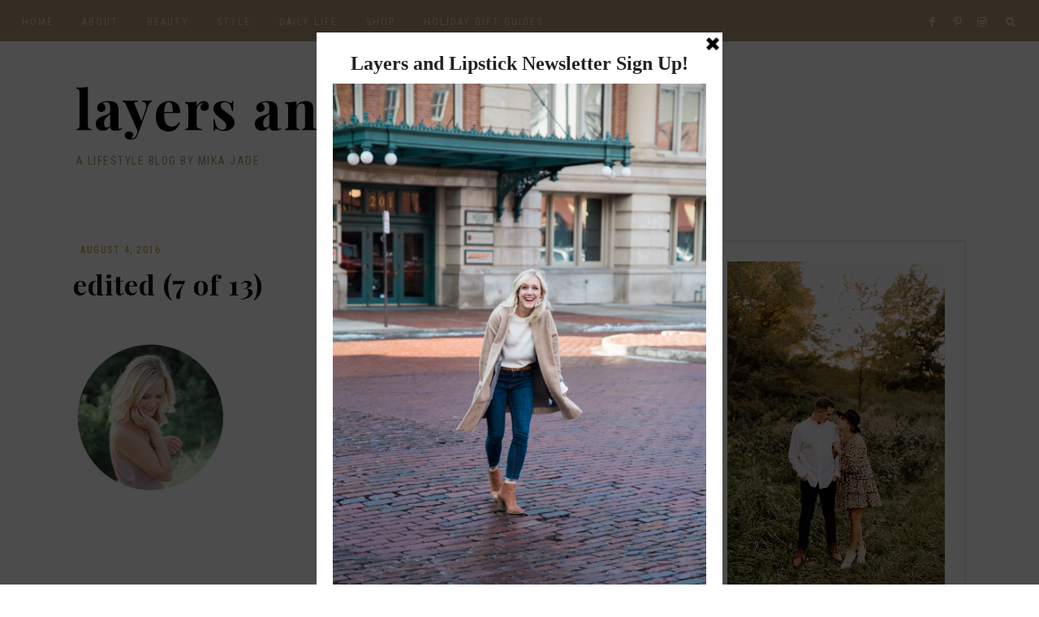

--- FILE ---
content_type: text/html; charset=UTF-8
request_url: http://www.layersandlipstick.com/edited-7-of-13-3/
body_size: 13507
content:
<!DOCTYPE html>
<html lang="en">
<head >
<meta charset="UTF-8" />
<meta name="viewport" content="width=device-width, initial-scale=1" />
<meta name='robots' content='index, follow, max-image-preview:large, max-snippet:-1, max-video-preview:-1' />

	<!-- This site is optimized with the Yoast SEO plugin v19.13 - https://yoast.com/wordpress/plugins/seo/ -->
	<title>edited (7 of 13) - layers and lipstick</title>
	<link rel="canonical" href="http://www.layersandlipstick.com/edited-7-of-13-3/" />
	<meta property="og:locale" content="en_US" />
	<meta property="og:type" content="article" />
	<meta property="og:title" content="edited (7 of 13) - layers and lipstick" />
	<meta property="og:url" content="http://www.layersandlipstick.com/edited-7-of-13-3/" />
	<meta property="og:site_name" content="layers and lipstick" />
	<meta property="article:publisher" content="https://www.facebook.com/Layers-and-Lipstick-248050698881571/" />
	<meta property="og:image" content="http://www.layersandlipstick.com/edited-7-of-13-3" />
	<meta property="og:image:width" content="3648" />
	<meta property="og:image:height" content="5472" />
	<meta property="og:image:type" content="image/jpeg" />
	<meta name="twitter:card" content="summary_large_image" />
	<meta name="twitter:site" content="@LayersNLipstick" />
	<script type="application/ld+json" class="yoast-schema-graph">{"@context":"https://schema.org","@graph":[{"@type":"WebPage","@id":"http://www.layersandlipstick.com/edited-7-of-13-3/","url":"http://www.layersandlipstick.com/edited-7-of-13-3/","name":"edited (7 of 13) - layers and lipstick","isPartOf":{"@id":"https://www.layersandlipstick.com/#website"},"primaryImageOfPage":{"@id":"http://www.layersandlipstick.com/edited-7-of-13-3/#primaryimage"},"image":{"@id":"http://www.layersandlipstick.com/edited-7-of-13-3/#primaryimage"},"thumbnailUrl":"http://www.layersandlipstick.com/wp-content/uploads/2016/08/edited-7-of-13-2.jpg","datePublished":"2016-08-04T15:15:18+00:00","dateModified":"2016-08-04T15:15:18+00:00","breadcrumb":{"@id":"http://www.layersandlipstick.com/edited-7-of-13-3/#breadcrumb"},"inLanguage":"en","potentialAction":[{"@type":"ReadAction","target":["http://www.layersandlipstick.com/edited-7-of-13-3/"]}]},{"@type":"ImageObject","inLanguage":"en","@id":"http://www.layersandlipstick.com/edited-7-of-13-3/#primaryimage","url":"http://www.layersandlipstick.com/wp-content/uploads/2016/08/edited-7-of-13-2.jpg","contentUrl":"http://www.layersandlipstick.com/wp-content/uploads/2016/08/edited-7-of-13-2.jpg","width":3648,"height":5472},{"@type":"BreadcrumbList","@id":"http://www.layersandlipstick.com/edited-7-of-13-3/#breadcrumb","itemListElement":[{"@type":"ListItem","position":1,"name":"Home","item":"https://www.layersandlipstick.com/"},{"@type":"ListItem","position":2,"name":"edited (7 of 13)"}]},{"@type":"WebSite","@id":"https://www.layersandlipstick.com/#website","url":"https://www.layersandlipstick.com/","name":"layers and lipstick","description":"a lifestyle blog by mika jade","potentialAction":[{"@type":"SearchAction","target":{"@type":"EntryPoint","urlTemplate":"https://www.layersandlipstick.com/?s={search_term_string}"},"query-input":"required name=search_term_string"}],"inLanguage":"en"}]}</script>
	<!-- / Yoast SEO plugin. -->


<link rel='dns-prefetch' href='//secure.gravatar.com' />
<link rel='dns-prefetch' href='//unpkg.com' />
<link rel='dns-prefetch' href='//fonts.googleapis.com' />
<link rel='dns-prefetch' href='//v0.wordpress.com' />
<link rel="alternate" type="application/rss+xml" title="layers and lipstick &raquo; Feed" href="http://www.layersandlipstick.com/feed/" />
<link rel="alternate" type="application/rss+xml" title="layers and lipstick &raquo; Comments Feed" href="http://www.layersandlipstick.com/comments/feed/" />
<link rel="alternate" type="application/rss+xml" title="layers and lipstick &raquo; edited (7 of 13) Comments Feed" href="http://www.layersandlipstick.com/feed/?attachment_id=596" />
<script type="text/javascript">
window._wpemojiSettings = {"baseUrl":"https:\/\/s.w.org\/images\/core\/emoji\/14.0.0\/72x72\/","ext":".png","svgUrl":"https:\/\/s.w.org\/images\/core\/emoji\/14.0.0\/svg\/","svgExt":".svg","source":{"concatemoji":"http:\/\/www.layersandlipstick.com\/wp-includes\/js\/wp-emoji-release.min.js?ver=6.1.1"}};
/*! This file is auto-generated */
!function(e,a,t){var n,r,o,i=a.createElement("canvas"),p=i.getContext&&i.getContext("2d");function s(e,t){var a=String.fromCharCode,e=(p.clearRect(0,0,i.width,i.height),p.fillText(a.apply(this,e),0,0),i.toDataURL());return p.clearRect(0,0,i.width,i.height),p.fillText(a.apply(this,t),0,0),e===i.toDataURL()}function c(e){var t=a.createElement("script");t.src=e,t.defer=t.type="text/javascript",a.getElementsByTagName("head")[0].appendChild(t)}for(o=Array("flag","emoji"),t.supports={everything:!0,everythingExceptFlag:!0},r=0;r<o.length;r++)t.supports[o[r]]=function(e){if(p&&p.fillText)switch(p.textBaseline="top",p.font="600 32px Arial",e){case"flag":return s([127987,65039,8205,9895,65039],[127987,65039,8203,9895,65039])?!1:!s([55356,56826,55356,56819],[55356,56826,8203,55356,56819])&&!s([55356,57332,56128,56423,56128,56418,56128,56421,56128,56430,56128,56423,56128,56447],[55356,57332,8203,56128,56423,8203,56128,56418,8203,56128,56421,8203,56128,56430,8203,56128,56423,8203,56128,56447]);case"emoji":return!s([129777,127995,8205,129778,127999],[129777,127995,8203,129778,127999])}return!1}(o[r]),t.supports.everything=t.supports.everything&&t.supports[o[r]],"flag"!==o[r]&&(t.supports.everythingExceptFlag=t.supports.everythingExceptFlag&&t.supports[o[r]]);t.supports.everythingExceptFlag=t.supports.everythingExceptFlag&&!t.supports.flag,t.DOMReady=!1,t.readyCallback=function(){t.DOMReady=!0},t.supports.everything||(n=function(){t.readyCallback()},a.addEventListener?(a.addEventListener("DOMContentLoaded",n,!1),e.addEventListener("load",n,!1)):(e.attachEvent("onload",n),a.attachEvent("onreadystatechange",function(){"complete"===a.readyState&&t.readyCallback()})),(e=t.source||{}).concatemoji?c(e.concatemoji):e.wpemoji&&e.twemoji&&(c(e.twemoji),c(e.wpemoji)))}(window,document,window._wpemojiSettings);
</script>
<style type="text/css">
img.wp-smiley,
img.emoji {
	display: inline !important;
	border: none !important;
	box-shadow: none !important;
	height: 1em !important;
	width: 1em !important;
	margin: 0 0.07em !important;
	vertical-align: -0.1em !important;
	background: none !important;
	padding: 0 !important;
}
</style>
	<link rel='stylesheet' id='genesis-simple-share-plugin-css-css' href='http://www.layersandlipstick.com/wp-content/plugins/genesis-simple-share/assets/css/share.min.css?ver=0.1.0' type='text/css' media='all' />
<link rel='stylesheet' id='genesis-simple-share-genericons-css-css' href='http://www.layersandlipstick.com/wp-content/plugins/genesis-simple-share/assets/css/genericons.min.css?ver=0.1.0' type='text/css' media='all' />
<link rel='stylesheet' id='harper-css' href='http://www.layersandlipstick.com/wp-content/themes/harper-theme/style.css?ver=1.0.0' type='text/css' media='all' />
<style id='harper-inline-css' type='text/css'>


        .site-title a,
        .site-title a:hover,
        .site-title a:focus {
            color: #000000 !important;
        }

        

        .site-description {
            color: #af9876;
        }

        

        .site-header {
            background-color: #ffffff;
        }

        

        body,
        body.harper-home,
        input,
        select,
        textarea,
		ol,
        ul,
        blockquote,
        .footer-widgets .widget_nav_menu a {
            color: #494949;
        }

        

        .entry-content a:not(.button):not(.wp-block-button__link):not(.more-link),
        .related-post a.related-post-title:hover,
		.gs-faq button:hover,
		.entry-meta a,
		.harper-instagram .textwidget a {
            color: #4f6778;
        }
		
        .woocommerce ul.products li.product a,
        .harper-category-archive .cat-item a {
            color: #4f6778 !important;
        }

        

        .entry-content a:not(.button):not(.wp-block-button__link):not(.more-link):hover,
        .social i:hover,
        .creds a:hover,
        .footer-widgets a:hover,
        .footer-widgets .widget_nav_menu a:hover,
        .entry-header .entry-meta a:hover,
        .entry-footer .entry-meta a:hover,
        .harper-instagram a:hover,
		.harper-category-archive .cat-item a:hover,
        .footer-widgets a:hover,
        .search-form input[type="submit"]:hover,
        .post-navigation-title h3:hover,
		.entry-meta a:hover,
		.harper-instagram .textwidget a:hover {
            color: #4f6778 !important;
        }
        
		a:not(.button):not(.more-link):hover {
            color: #4f6778;
        }
        
        .footer-widgets .widget_nav_menu a:hover,
        .harper-category-archive .cat-item a:hover { color: #4f6778 !important; }

        .woocommerce ul.products li.product h3:hover,
        .woocommerce ul.products li.product a:hover,
        .woocommerce .product h2:hover {
            color: #4f6778 !important;
        }

        

        .entry-title a:hover,
        .slide-excerpt-border h2 a:hover,
        .featuredpost .entry-title a:hover,
		.related-post a.related-post-title:hover {
            color: #4f6778 !important;
        }

        

        .entry-header p.entry-meta,
        .harper-home .featuredpost .entry-meta,
        p.entry-meta {
            color: #be9a37 !important;
        }

        

        .nav-primary {
            background-color: #af9876 !important;
        }

        

        .nav-primary a,
        .nav-primary .social i,
        li a.icon-search {
            color: #e7d5c6;
        }

        @media only screen and (max-width: 1021px) {
                      .nav-primary li a, .nav-secondary li a, .site-header .genesis-nav-menu a {
                           color: #111111 !important;
                      } }

        

        .nav-primary a:hover,
        .nav-primary .social i:hover,
        li a.icon-search:hover,
        .genesis-nav-menu .sub-menu a:hover,
		.headhesive.site-header .header-widget-area .widget_nav_menu li a:hover,
		.headhesive .nav-secondary li a:hover,
		.headhesive .social i:hover {
            color: #e7d5c6 !important;
        }

        

        .site-header.headhesive--stick,
		.site-header.headhesive {
            background-color: #af9876 !important;
        }

        

        .site-header.headhesive .site-title a,
		.headhesive.site-header .header-widget-area .widget_nav_menu li a,
		.headhesive .nav-secondary li a,
		.headhesive .social i {
            color: #e7d5c6 !important;
        }

        

        .genesis-nav-menu .sub-menu,
		.site-header .header-widget-area .widget_nav_menu li .sub-menu a{
            background-color: #e7d5c6;
        }

                @media only screen and (max-width: 1021px) {
                      .nav-primary li a, .nav-secondary li a, .site-header .genesis-nav-menu a {
                           background-color: #ffffff !important;
                      } }

        

        .nav-secondary a:hover,
        .site-header .genesis-nav-menu a:hover,
        .site-header .genesis-nav-menu .sub-menu a:hover,
		.site-header .header-widget-area .widget_nav_menu li a:hover,
		.site-header .header-widget-area .widget_nav_menu .sub-menu li a:hover {
            color: #be9a37;
        }
		
		
		.site-header .header-widget-area .widget_nav_menu .sub-menu li a:hover {
			color: #be9a37 !important;
		}

        

        button.menu-toggle,
        button.menu-toggle:hover {
            color: #e7d5c6 !important;
        }

        

        button:not(.offscreen-content-toggle):not(.menu-toggle),
        input[type="button"],
        input[type="reset"],
        input[type="submit"],
        .button,
        .widget .button,
        .more-from-category a,
        .comment-reply a,
        .harper-home .enews-widget input[type="submit"],
        .harper-home .home-area .enews-widget input[type="submit"],
        .pricing-table a.button,
        .comment-respond input[type="submit"],
        .after-entry .enews-widget input[type="submit"],
        .slide-excerpt-border a.more-link, 
        a.more-link,
        .entry-content a.button,
        .wprm-recipe-link,
        .category-page .more-from-category a {
            background-color: #ffffff;
        }
            
        .footer-widgets .social:hover,
        .harper-insta .social:hover,
        .sidebar li.cat-item a:hover,
        .sidebar .widget_nav_menu a:hover {
            background-color: #ffffff;
        }
        
        .nf-form-content input[type="button"],
        .entry-content .wp-block-button .wp-block-button__link,
        #mc_embed_signup .button,
        .woocommerce #respond input#submit, 
        .woocommerce a.button, 
        .woocommerce button.button, 
        .woocommerce input.button,
        nav.woocommerce-MyAccount-navigation li a:hover {
            background-color: #ffffff !important;
        }

        

        button:not(.offscreen-content-toggle),
        input[type="button"],
        input[type="reset"],
        input[type="submit"],
        .button,
        .more-from-category a,
        .widget .button,
        .comment-reply a,
        .harper-home .enews-widget input[type="submit"],
        .harper-home .home-area .enews-widget input[type="submit"],
        .pricing-table a.button,
        .comment-respond input[type="submit"],
        .after-entry .enews-widget input[type="submit"],
        .slide-excerpt-border a.more-link, 
        a.more-link,
        .entry-content a.button,
        .wprm-recipe-link {
            color: #000000;
        }
		
		.footer-widgets .social:hover,
        .harper-insta .social:hover,
		.footer-widgets .social:hover i,
		.harper-insta .social:hover i{
            color: #000000 !important;
        }
        
        .sidebar li.cat-item a:hover,
        .sidebar .widget_nav_menu a:hover {
            color: #000000;
        }
        
        .nf-form-content input[type="button"],
        .entry-content .wp-block-button .wp-block-button__link,
        #mc_embed_signup .button,
        .category-page .more-from-category a,
        .woocommerce #respond input#submit, 
        .woocommerce a.button, 
        .woocommerce button.button, 
        .woocommerce input.button,
        nav.woocommerce-MyAccount-navigation li a:hover {
            color: #000000 !important;
        }

        

        .harper-instagram .widget-title {
            color: #af9876;
        }

        

        .footer-wrap {
            background-color: #af9876;
        }

        
</style>
<link rel='stylesheet' id='wp-block-library-css' href='http://www.layersandlipstick.com/wp-includes/css/dist/block-library/style.min.css?ver=6.1.1' type='text/css' media='all' />
<style id='wp-block-library-inline-css' type='text/css'>
.has-text-align-justify{text-align:justify;}
</style>
<link rel='stylesheet' id='mediaelement-css' href='http://www.layersandlipstick.com/wp-includes/js/mediaelement/mediaelementplayer-legacy.min.css?ver=4.2.17' type='text/css' media='all' />
<link rel='stylesheet' id='wp-mediaelement-css' href='http://www.layersandlipstick.com/wp-includes/js/mediaelement/wp-mediaelement.min.css?ver=6.1.1' type='text/css' media='all' />
<link rel='stylesheet' id='classic-theme-styles-css' href='http://www.layersandlipstick.com/wp-includes/css/classic-themes.min.css?ver=1' type='text/css' media='all' />
<style id='global-styles-inline-css' type='text/css'>
body{--wp--preset--color--black: #111111;--wp--preset--color--cyan-bluish-gray: #abb8c3;--wp--preset--color--white: #ffffff;--wp--preset--color--pale-pink: #f78da7;--wp--preset--color--vivid-red: #cf2e2e;--wp--preset--color--luminous-vivid-orange: #ff6900;--wp--preset--color--luminous-vivid-amber: #fcb900;--wp--preset--color--light-green-cyan: #7bdcb5;--wp--preset--color--vivid-green-cyan: #00d084;--wp--preset--color--pale-cyan-blue: #8ed1fc;--wp--preset--color--vivid-cyan-blue: #0693e3;--wp--preset--color--vivid-purple: #9b51e0;--wp--preset--color--cream: #f9f7f6;--wp--preset--color--gold: #b39871;--wp--preset--gradient--vivid-cyan-blue-to-vivid-purple: linear-gradient(135deg,rgba(6,147,227,1) 0%,rgb(155,81,224) 100%);--wp--preset--gradient--light-green-cyan-to-vivid-green-cyan: linear-gradient(135deg,rgb(122,220,180) 0%,rgb(0,208,130) 100%);--wp--preset--gradient--luminous-vivid-amber-to-luminous-vivid-orange: linear-gradient(135deg,rgba(252,185,0,1) 0%,rgba(255,105,0,1) 100%);--wp--preset--gradient--luminous-vivid-orange-to-vivid-red: linear-gradient(135deg,rgba(255,105,0,1) 0%,rgb(207,46,46) 100%);--wp--preset--gradient--very-light-gray-to-cyan-bluish-gray: linear-gradient(135deg,rgb(238,238,238) 0%,rgb(169,184,195) 100%);--wp--preset--gradient--cool-to-warm-spectrum: linear-gradient(135deg,rgb(74,234,220) 0%,rgb(151,120,209) 20%,rgb(207,42,186) 40%,rgb(238,44,130) 60%,rgb(251,105,98) 80%,rgb(254,248,76) 100%);--wp--preset--gradient--blush-light-purple: linear-gradient(135deg,rgb(255,206,236) 0%,rgb(152,150,240) 100%);--wp--preset--gradient--blush-bordeaux: linear-gradient(135deg,rgb(254,205,165) 0%,rgb(254,45,45) 50%,rgb(107,0,62) 100%);--wp--preset--gradient--luminous-dusk: linear-gradient(135deg,rgb(255,203,112) 0%,rgb(199,81,192) 50%,rgb(65,88,208) 100%);--wp--preset--gradient--pale-ocean: linear-gradient(135deg,rgb(255,245,203) 0%,rgb(182,227,212) 50%,rgb(51,167,181) 100%);--wp--preset--gradient--electric-grass: linear-gradient(135deg,rgb(202,248,128) 0%,rgb(113,206,126) 100%);--wp--preset--gradient--midnight: linear-gradient(135deg,rgb(2,3,129) 0%,rgb(40,116,252) 100%);--wp--preset--duotone--dark-grayscale: url('#wp-duotone-dark-grayscale');--wp--preset--duotone--grayscale: url('#wp-duotone-grayscale');--wp--preset--duotone--purple-yellow: url('#wp-duotone-purple-yellow');--wp--preset--duotone--blue-red: url('#wp-duotone-blue-red');--wp--preset--duotone--midnight: url('#wp-duotone-midnight');--wp--preset--duotone--magenta-yellow: url('#wp-duotone-magenta-yellow');--wp--preset--duotone--purple-green: url('#wp-duotone-purple-green');--wp--preset--duotone--blue-orange: url('#wp-duotone-blue-orange');--wp--preset--font-size--small: 13px;--wp--preset--font-size--medium: 20px;--wp--preset--font-size--large: 17px;--wp--preset--font-size--x-large: 42px;--wp--preset--font-size--normal: 15px;--wp--preset--font-size--larger: 20px;--wp--preset--spacing--20: 0.44rem;--wp--preset--spacing--30: 0.67rem;--wp--preset--spacing--40: 1rem;--wp--preset--spacing--50: 1.5rem;--wp--preset--spacing--60: 2.25rem;--wp--preset--spacing--70: 3.38rem;--wp--preset--spacing--80: 5.06rem;}:where(.is-layout-flex){gap: 0.5em;}body .is-layout-flow > .alignleft{float: left;margin-inline-start: 0;margin-inline-end: 2em;}body .is-layout-flow > .alignright{float: right;margin-inline-start: 2em;margin-inline-end: 0;}body .is-layout-flow > .aligncenter{margin-left: auto !important;margin-right: auto !important;}body .is-layout-constrained > .alignleft{float: left;margin-inline-start: 0;margin-inline-end: 2em;}body .is-layout-constrained > .alignright{float: right;margin-inline-start: 2em;margin-inline-end: 0;}body .is-layout-constrained > .aligncenter{margin-left: auto !important;margin-right: auto !important;}body .is-layout-constrained > :where(:not(.alignleft):not(.alignright):not(.alignfull)){max-width: var(--wp--style--global--content-size);margin-left: auto !important;margin-right: auto !important;}body .is-layout-constrained > .alignwide{max-width: var(--wp--style--global--wide-size);}body .is-layout-flex{display: flex;}body .is-layout-flex{flex-wrap: wrap;align-items: center;}body .is-layout-flex > *{margin: 0;}:where(.wp-block-columns.is-layout-flex){gap: 2em;}.has-black-color{color: var(--wp--preset--color--black) !important;}.has-cyan-bluish-gray-color{color: var(--wp--preset--color--cyan-bluish-gray) !important;}.has-white-color{color: var(--wp--preset--color--white) !important;}.has-pale-pink-color{color: var(--wp--preset--color--pale-pink) !important;}.has-vivid-red-color{color: var(--wp--preset--color--vivid-red) !important;}.has-luminous-vivid-orange-color{color: var(--wp--preset--color--luminous-vivid-orange) !important;}.has-luminous-vivid-amber-color{color: var(--wp--preset--color--luminous-vivid-amber) !important;}.has-light-green-cyan-color{color: var(--wp--preset--color--light-green-cyan) !important;}.has-vivid-green-cyan-color{color: var(--wp--preset--color--vivid-green-cyan) !important;}.has-pale-cyan-blue-color{color: var(--wp--preset--color--pale-cyan-blue) !important;}.has-vivid-cyan-blue-color{color: var(--wp--preset--color--vivid-cyan-blue) !important;}.has-vivid-purple-color{color: var(--wp--preset--color--vivid-purple) !important;}.has-black-background-color{background-color: var(--wp--preset--color--black) !important;}.has-cyan-bluish-gray-background-color{background-color: var(--wp--preset--color--cyan-bluish-gray) !important;}.has-white-background-color{background-color: var(--wp--preset--color--white) !important;}.has-pale-pink-background-color{background-color: var(--wp--preset--color--pale-pink) !important;}.has-vivid-red-background-color{background-color: var(--wp--preset--color--vivid-red) !important;}.has-luminous-vivid-orange-background-color{background-color: var(--wp--preset--color--luminous-vivid-orange) !important;}.has-luminous-vivid-amber-background-color{background-color: var(--wp--preset--color--luminous-vivid-amber) !important;}.has-light-green-cyan-background-color{background-color: var(--wp--preset--color--light-green-cyan) !important;}.has-vivid-green-cyan-background-color{background-color: var(--wp--preset--color--vivid-green-cyan) !important;}.has-pale-cyan-blue-background-color{background-color: var(--wp--preset--color--pale-cyan-blue) !important;}.has-vivid-cyan-blue-background-color{background-color: var(--wp--preset--color--vivid-cyan-blue) !important;}.has-vivid-purple-background-color{background-color: var(--wp--preset--color--vivid-purple) !important;}.has-black-border-color{border-color: var(--wp--preset--color--black) !important;}.has-cyan-bluish-gray-border-color{border-color: var(--wp--preset--color--cyan-bluish-gray) !important;}.has-white-border-color{border-color: var(--wp--preset--color--white) !important;}.has-pale-pink-border-color{border-color: var(--wp--preset--color--pale-pink) !important;}.has-vivid-red-border-color{border-color: var(--wp--preset--color--vivid-red) !important;}.has-luminous-vivid-orange-border-color{border-color: var(--wp--preset--color--luminous-vivid-orange) !important;}.has-luminous-vivid-amber-border-color{border-color: var(--wp--preset--color--luminous-vivid-amber) !important;}.has-light-green-cyan-border-color{border-color: var(--wp--preset--color--light-green-cyan) !important;}.has-vivid-green-cyan-border-color{border-color: var(--wp--preset--color--vivid-green-cyan) !important;}.has-pale-cyan-blue-border-color{border-color: var(--wp--preset--color--pale-cyan-blue) !important;}.has-vivid-cyan-blue-border-color{border-color: var(--wp--preset--color--vivid-cyan-blue) !important;}.has-vivid-purple-border-color{border-color: var(--wp--preset--color--vivid-purple) !important;}.has-vivid-cyan-blue-to-vivid-purple-gradient-background{background: var(--wp--preset--gradient--vivid-cyan-blue-to-vivid-purple) !important;}.has-light-green-cyan-to-vivid-green-cyan-gradient-background{background: var(--wp--preset--gradient--light-green-cyan-to-vivid-green-cyan) !important;}.has-luminous-vivid-amber-to-luminous-vivid-orange-gradient-background{background: var(--wp--preset--gradient--luminous-vivid-amber-to-luminous-vivid-orange) !important;}.has-luminous-vivid-orange-to-vivid-red-gradient-background{background: var(--wp--preset--gradient--luminous-vivid-orange-to-vivid-red) !important;}.has-very-light-gray-to-cyan-bluish-gray-gradient-background{background: var(--wp--preset--gradient--very-light-gray-to-cyan-bluish-gray) !important;}.has-cool-to-warm-spectrum-gradient-background{background: var(--wp--preset--gradient--cool-to-warm-spectrum) !important;}.has-blush-light-purple-gradient-background{background: var(--wp--preset--gradient--blush-light-purple) !important;}.has-blush-bordeaux-gradient-background{background: var(--wp--preset--gradient--blush-bordeaux) !important;}.has-luminous-dusk-gradient-background{background: var(--wp--preset--gradient--luminous-dusk) !important;}.has-pale-ocean-gradient-background{background: var(--wp--preset--gradient--pale-ocean) !important;}.has-electric-grass-gradient-background{background: var(--wp--preset--gradient--electric-grass) !important;}.has-midnight-gradient-background{background: var(--wp--preset--gradient--midnight) !important;}.has-small-font-size{font-size: var(--wp--preset--font-size--small) !important;}.has-medium-font-size{font-size: var(--wp--preset--font-size--medium) !important;}.has-large-font-size{font-size: var(--wp--preset--font-size--large) !important;}.has-x-large-font-size{font-size: var(--wp--preset--font-size--x-large) !important;}
.wp-block-navigation a:where(:not(.wp-element-button)){color: inherit;}
:where(.wp-block-columns.is-layout-flex){gap: 2em;}
.wp-block-pullquote{font-size: 1.5em;line-height: 1.6;}
</style>
<link rel='stylesheet' id='contact-form-7-css' href='http://www.layersandlipstick.com/wp-content/plugins/contact-form-7/includes/css/styles.css?ver=5.7.3' type='text/css' media='all' />
<link rel='stylesheet' id='jpibfi-style-css' href='http://www.layersandlipstick.com/wp-content/plugins/jquery-pin-it-button-for-images/css/client.css?ver=3.0.6' type='text/css' media='all' />
<link rel='stylesheet' id='wordpress-popular-posts-css-css' href='http://www.layersandlipstick.com/wp-content/plugins/wordpress-popular-posts/assets/css/wpp.css?ver=6.1.1' type='text/css' media='all' />
<link rel='stylesheet' id='font-awesome-css' href='http://www.layersandlipstick.com/wp-content/plugins/elementor/assets/lib/font-awesome/css/font-awesome.min.css?ver=4.7.0' type='text/css' media='all' />
<link rel='stylesheet' id='ionicons-css' href='https://unpkg.com/ionicons@4.2.4/dist/css/ionicons.min.css?ver=1.0.0' type='text/css' media='all' />
<link rel='stylesheet' id='dashicons-css' href='http://www.layersandlipstick.com/wp-includes/css/dashicons.min.css?ver=6.1.1' type='text/css' media='all' />
<link rel='stylesheet' id='harper-google-fonts-css' href='//fonts.googleapis.com/css?family=Roboto+Condensed%3A300%2C400%7CNunito+Sans%3A400%2C400i%2C700%2C700i%7CPlayfair+Display%3A400%2C700&#038;ver=1.0.0' type='text/css' media='all' />
<link rel='stylesheet' id='harper-gutenberg-css' href='http://www.layersandlipstick.com/wp-content/themes/harper-theme/lib/gutenberg/gutenberg.css?ver=1.0.0' type='text/css' media='all' />
<link rel='stylesheet' id='upw_theme_standard-css' href='http://www.layersandlipstick.com/wp-content/plugins/ultimate-posts-widget/css/upw-theme-standard.min.css?ver=6.1.1' type='text/css' media='all' />
<link rel='stylesheet' id='wp-my-instagram-css' href='http://www.layersandlipstick.com/wp-content/plugins/wp-my-instagram/css/style.css?ver=1.0' type='text/css' media='all' />
<link rel='stylesheet' id='jetpack_css-css' href='http://www.layersandlipstick.com/wp-content/plugins/jetpack/css/jetpack.css?ver=11.7.1' type='text/css' media='all' />
<script type='text/javascript' src='http://www.layersandlipstick.com/wp-includes/js/jquery/jquery.min.js?ver=3.6.1' id='jquery-core-js'></script>
<script type='text/javascript' src='http://www.layersandlipstick.com/wp-includes/js/jquery/jquery-migrate.min.js?ver=3.3.2' id='jquery-migrate-js'></script>
<script type='text/javascript' src='http://www.layersandlipstick.com/wp-content/plugins/genesis-simple-share/assets/js/sharrre/jquery.sharrre.min.js?ver=0.1.0' id='genesis-simple-share-plugin-js-js'></script>
<script type='text/javascript' src='http://www.layersandlipstick.com/wp-content/plugins/genesis-simple-share/assets/js/waypoints.min.js?ver=0.1.0' id='genesis-simple-share-waypoint-js-js'></script>
<script type='application/json' id='wpp-json'>
{"sampling_active":0,"sampling_rate":100,"ajax_url":"http:\/\/www.layersandlipstick.com\/wp-json\/wordpress-popular-posts\/v1\/popular-posts","api_url":"http:\/\/www.layersandlipstick.com\/wp-json\/wordpress-popular-posts","ID":596,"token":"a0043b7a59","lang":0,"debug":0}
</script>
<script type='text/javascript' src='http://www.layersandlipstick.com/wp-content/plugins/wordpress-popular-posts/assets/js/wpp.min.js?ver=6.1.1' id='wpp-js-js'></script>
<script type='text/javascript' src='http://www.layersandlipstick.com/wp-content/themes/harper-theme/js/global.js?ver=1.0.0' id='harper-global-js'></script>
<script type='text/javascript' src='http://www.layersandlipstick.com/wp-content/themes/harper-theme/js/sticky.js?ver=1.0.0' id='harper-sticky-js'></script>
<link rel="https://api.w.org/" href="http://www.layersandlipstick.com/wp-json/" /><link rel="alternate" type="application/json" href="http://www.layersandlipstick.com/wp-json/wp/v2/media/596" /><link rel="EditURI" type="application/rsd+xml" title="RSD" href="http://www.layersandlipstick.com/xmlrpc.php?rsd" />
<link rel="wlwmanifest" type="application/wlwmanifest+xml" href="http://www.layersandlipstick.com/wp-includes/wlwmanifest.xml" />
<meta name="generator" content="WordPress 6.1.1" />
<link rel='shortlink' href='https://wp.me/a7r8sJ-9C' />
<link rel="alternate" type="application/json+oembed" href="http://www.layersandlipstick.com/wp-json/oembed/1.0/embed?url=http%3A%2F%2Fwww.layersandlipstick.com%2Fedited-7-of-13-3%2F" />
<link rel="alternate" type="text/xml+oembed" href="http://www.layersandlipstick.com/wp-json/oembed/1.0/embed?url=http%3A%2F%2Fwww.layersandlipstick.com%2Fedited-7-of-13-3%2F&#038;format=xml" />
<style type="text/css">
	a.pinit-button.custom span {
	background-image: url("http://www.layersandlipstick.com/wp-content/uploads/2016/04/pin-it-small.png");	}

	.pinit-hover {
		opacity: 0.5 !important;
		filter: alpha(opacity=50) !important;
	}
	a.pinit-button {
	border-bottom: 0 !important;
	box-shadow: none !important;
	margin-bottom: 0 !important;
}
a.pinit-button::after {
    display: none;
}</style>
		<script type='text/javascript' data-cfasync='false'>var _mmunch = {'front': false, 'page': false, 'post': false, 'category': false, 'author': false, 'search': false, 'attachment': false, 'tag': false};_mmunch['post'] = true; _mmunch['postData'] = {"ID":596,"post_name":"edited-7-of-13-3","post_title":"edited (7 of 13)","post_type":"attachment","post_author":"1","post_status":"inherit"}; _mmunch['postCategories'] = []; _mmunch['postTags'] = false; _mmunch['postAuthor'] = {"name":"admin","ID":1};_mmunch['attachment'] = true;</script><script data-cfasync="false" src="//a.mailmunch.co/app/v1/site.js" id="mailmunch-script" data-plugin="mc_mm" data-mailmunch-site-id="206341" async></script>	<style>img#wpstats{display:none}</style>
		            <style id="wpp-loading-animation-styles">@-webkit-keyframes bgslide{from{background-position-x:0}to{background-position-x:-200%}}@keyframes bgslide{from{background-position-x:0}to{background-position-x:-200%}}.wpp-widget-placeholder,.wpp-widget-block-placeholder{margin:0 auto;width:60px;height:3px;background:#dd3737;background:linear-gradient(90deg,#dd3737 0%,#571313 10%,#dd3737 100%);background-size:200% auto;border-radius:3px;-webkit-animation:bgslide 1s infinite linear;animation:bgslide 1s infinite linear}</style>
            <link rel="pingback" href="http://www.layersandlipstick.com/xmlrpc.php" />
<link rel="icon" href="http://www.layersandlipstick.com/wp-content/uploads/2016/04/cropped-favicon-32x32.png" sizes="32x32" />
<link rel="icon" href="http://www.layersandlipstick.com/wp-content/uploads/2016/04/cropped-favicon-192x192.png" sizes="192x192" />
<link rel="apple-touch-icon" href="http://www.layersandlipstick.com/wp-content/uploads/2016/04/cropped-favicon-180x180.png" />
<meta name="msapplication-TileImage" content="http://www.layersandlipstick.com/wp-content/uploads/2016/04/cropped-favicon-270x270.png" />
<style id="sccss">/* Enter Your Custom CSS Here */


 </style>
<script data-cfasync="false" type="text/javascript"> /* generated by Ahalogy wordpress plugin [version 2.1.0] */
  (function(a,h,a_,l,o,g,y){
  window[a_]={c:o,b:g,u:l};var s=a.createElement(h);s.src=l,e=a.getElementsByTagName(h)[0];e.parentNode.insertBefore(s,e);
  })(document,"script","_ahalogy","//w.ahalogy.com/",{client:"80839467656"});
</script>
</head>
<body class="attachment attachment-template-default single single-attachment postid-596 attachmentid-596 attachment-jpeg wp-embed-responsive content-sidebar genesis-breadcrumbs-hidden genesis-footer-widgets-visible nav-social header-right-active has-no-blocks elementor-default elementor-kit-2871">
<svg xmlns="http://www.w3.org/2000/svg" viewBox="0 0 0 0" width="0" height="0" focusable="false" role="none" style="visibility: hidden; position: absolute; left: -9999px; overflow: hidden;" ><defs><filter id="wp-duotone-dark-grayscale"><feColorMatrix color-interpolation-filters="sRGB" type="matrix" values=" .299 .587 .114 0 0 .299 .587 .114 0 0 .299 .587 .114 0 0 .299 .587 .114 0 0 " /><feComponentTransfer color-interpolation-filters="sRGB" ><feFuncR type="table" tableValues="0 0.49803921568627" /><feFuncG type="table" tableValues="0 0.49803921568627" /><feFuncB type="table" tableValues="0 0.49803921568627" /><feFuncA type="table" tableValues="1 1" /></feComponentTransfer><feComposite in2="SourceGraphic" operator="in" /></filter></defs></svg><svg xmlns="http://www.w3.org/2000/svg" viewBox="0 0 0 0" width="0" height="0" focusable="false" role="none" style="visibility: hidden; position: absolute; left: -9999px; overflow: hidden;" ><defs><filter id="wp-duotone-grayscale"><feColorMatrix color-interpolation-filters="sRGB" type="matrix" values=" .299 .587 .114 0 0 .299 .587 .114 0 0 .299 .587 .114 0 0 .299 .587 .114 0 0 " /><feComponentTransfer color-interpolation-filters="sRGB" ><feFuncR type="table" tableValues="0 1" /><feFuncG type="table" tableValues="0 1" /><feFuncB type="table" tableValues="0 1" /><feFuncA type="table" tableValues="1 1" /></feComponentTransfer><feComposite in2="SourceGraphic" operator="in" /></filter></defs></svg><svg xmlns="http://www.w3.org/2000/svg" viewBox="0 0 0 0" width="0" height="0" focusable="false" role="none" style="visibility: hidden; position: absolute; left: -9999px; overflow: hidden;" ><defs><filter id="wp-duotone-purple-yellow"><feColorMatrix color-interpolation-filters="sRGB" type="matrix" values=" .299 .587 .114 0 0 .299 .587 .114 0 0 .299 .587 .114 0 0 .299 .587 .114 0 0 " /><feComponentTransfer color-interpolation-filters="sRGB" ><feFuncR type="table" tableValues="0.54901960784314 0.98823529411765" /><feFuncG type="table" tableValues="0 1" /><feFuncB type="table" tableValues="0.71764705882353 0.25490196078431" /><feFuncA type="table" tableValues="1 1" /></feComponentTransfer><feComposite in2="SourceGraphic" operator="in" /></filter></defs></svg><svg xmlns="http://www.w3.org/2000/svg" viewBox="0 0 0 0" width="0" height="0" focusable="false" role="none" style="visibility: hidden; position: absolute; left: -9999px; overflow: hidden;" ><defs><filter id="wp-duotone-blue-red"><feColorMatrix color-interpolation-filters="sRGB" type="matrix" values=" .299 .587 .114 0 0 .299 .587 .114 0 0 .299 .587 .114 0 0 .299 .587 .114 0 0 " /><feComponentTransfer color-interpolation-filters="sRGB" ><feFuncR type="table" tableValues="0 1" /><feFuncG type="table" tableValues="0 0.27843137254902" /><feFuncB type="table" tableValues="0.5921568627451 0.27843137254902" /><feFuncA type="table" tableValues="1 1" /></feComponentTransfer><feComposite in2="SourceGraphic" operator="in" /></filter></defs></svg><svg xmlns="http://www.w3.org/2000/svg" viewBox="0 0 0 0" width="0" height="0" focusable="false" role="none" style="visibility: hidden; position: absolute; left: -9999px; overflow: hidden;" ><defs><filter id="wp-duotone-midnight"><feColorMatrix color-interpolation-filters="sRGB" type="matrix" values=" .299 .587 .114 0 0 .299 .587 .114 0 0 .299 .587 .114 0 0 .299 .587 .114 0 0 " /><feComponentTransfer color-interpolation-filters="sRGB" ><feFuncR type="table" tableValues="0 0" /><feFuncG type="table" tableValues="0 0.64705882352941" /><feFuncB type="table" tableValues="0 1" /><feFuncA type="table" tableValues="1 1" /></feComponentTransfer><feComposite in2="SourceGraphic" operator="in" /></filter></defs></svg><svg xmlns="http://www.w3.org/2000/svg" viewBox="0 0 0 0" width="0" height="0" focusable="false" role="none" style="visibility: hidden; position: absolute; left: -9999px; overflow: hidden;" ><defs><filter id="wp-duotone-magenta-yellow"><feColorMatrix color-interpolation-filters="sRGB" type="matrix" values=" .299 .587 .114 0 0 .299 .587 .114 0 0 .299 .587 .114 0 0 .299 .587 .114 0 0 " /><feComponentTransfer color-interpolation-filters="sRGB" ><feFuncR type="table" tableValues="0.78039215686275 1" /><feFuncG type="table" tableValues="0 0.94901960784314" /><feFuncB type="table" tableValues="0.35294117647059 0.47058823529412" /><feFuncA type="table" tableValues="1 1" /></feComponentTransfer><feComposite in2="SourceGraphic" operator="in" /></filter></defs></svg><svg xmlns="http://www.w3.org/2000/svg" viewBox="0 0 0 0" width="0" height="0" focusable="false" role="none" style="visibility: hidden; position: absolute; left: -9999px; overflow: hidden;" ><defs><filter id="wp-duotone-purple-green"><feColorMatrix color-interpolation-filters="sRGB" type="matrix" values=" .299 .587 .114 0 0 .299 .587 .114 0 0 .299 .587 .114 0 0 .299 .587 .114 0 0 " /><feComponentTransfer color-interpolation-filters="sRGB" ><feFuncR type="table" tableValues="0.65098039215686 0.40392156862745" /><feFuncG type="table" tableValues="0 1" /><feFuncB type="table" tableValues="0.44705882352941 0.4" /><feFuncA type="table" tableValues="1 1" /></feComponentTransfer><feComposite in2="SourceGraphic" operator="in" /></filter></defs></svg><svg xmlns="http://www.w3.org/2000/svg" viewBox="0 0 0 0" width="0" height="0" focusable="false" role="none" style="visibility: hidden; position: absolute; left: -9999px; overflow: hidden;" ><defs><filter id="wp-duotone-blue-orange"><feColorMatrix color-interpolation-filters="sRGB" type="matrix" values=" .299 .587 .114 0 0 .299 .587 .114 0 0 .299 .587 .114 0 0 .299 .587 .114 0 0 " /><feComponentTransfer color-interpolation-filters="sRGB" ><feFuncR type="table" tableValues="0.098039215686275 1" /><feFuncG type="table" tableValues="0 0.66274509803922" /><feFuncB type="table" tableValues="0.84705882352941 0.41960784313725" /><feFuncA type="table" tableValues="1 1" /></feComponentTransfer><feComposite in2="SourceGraphic" operator="in" /></filter></defs></svg><div class="harper-before-nav widget-area"><div class="wrap"><section id="custom_html-10" class="widget_text widget-1 widget-first widget widget_custom_html"><div class="widget_text widget-1 widget-first widget-wrap"><div class="textwidget custom-html-widget"></div></div></section>
</div></div><nav class="nav-primary" aria-label="Main"><div class="wrap"><ul id="menu-menu-1" class="menu genesis-nav-menu menu-primary"><li id="menu-item-32" class="menu-item menu-item-type-custom menu-item-object-custom menu-item-home menu-item-32"><a href="http://www.layersandlipstick.com/"><span >Home</span></a></li>
<li id="menu-item-14" class="menu-item menu-item-type-post_type menu-item-object-page menu-item-has-children menu-item-14"><a href="http://www.layersandlipstick.com/about-me/"><span >About</span></a>
<ul class="sub-menu">
	<li id="menu-item-15" class="menu-item menu-item-type-post_type menu-item-object-page menu-item-15"><a href="http://www.layersandlipstick.com/work-with-me/"><span >Contact</span></a></li>
</ul>
</li>
<li id="menu-item-26" class="menu-item menu-item-type-taxonomy menu-item-object-category menu-item-26"><a href="http://www.layersandlipstick.com/category/beauty/"><span >Beauty</span></a></li>
<li id="menu-item-28" class="menu-item menu-item-type-taxonomy menu-item-object-category menu-item-28"><a href="http://www.layersandlipstick.com/category/fashion/"><span >STYLE</span></a></li>
<li id="menu-item-29" class="menu-item menu-item-type-taxonomy menu-item-object-category menu-item-29"><a href="http://www.layersandlipstick.com/category/lifestyle/"><span >DAILY LIFE</span></a></li>
<li id="menu-item-2458" class="menu-item menu-item-type-custom menu-item-object-custom menu-item-has-children menu-item-2458"><a href="https://www.shopltk.com/explore/layersnlipstick%20https://www.shopltk.com/explore/layersnlipstick"><span >SHOP</span></a>
<ul class="sub-menu">
	<li id="menu-item-2439" class="menu-item menu-item-type-post_type menu-item-object-page menu-item-2439"><a href="http://www.layersandlipstick.com/currently-obsessed/"><span >Currently Obsessed</span></a></li>
	<li id="menu-item-2440" class="menu-item menu-item-type-post_type menu-item-object-page menu-item-2440"><a href="http://www.layersandlipstick.com/shop-my-instagram/"><span >INSTAGRAM</span></a></li>
	<li id="menu-item-2680" class="menu-item menu-item-type-post_type menu-item-object-page menu-item-2680"><a href="http://www.layersandlipstick.com/recent-posts/"><span >SHOP RECENT</span></a></li>
	<li id="menu-item-2917" class="menu-item menu-item-type-post_type menu-item-object-page menu-item-2917"><a href="http://www.layersandlipstick.com/amazon-finds/"><span >AMAZON FINDS</span></a></li>
	<li id="menu-item-2446" class="menu-item menu-item-type-post_type menu-item-object-page menu-item-2446"><a href="http://www.layersandlipstick.com/beauty-skincare-favs/"><span >BEAUTY / SKINCARE FAVS</span></a></li>
</ul>
</li>
<li id="menu-item-3067" class="menu-item menu-item-type-post_type menu-item-object-page menu-item-has-children menu-item-3067"><a href="http://www.layersandlipstick.com/holiday-gift-guides-layers-and-lipstick/"><span >Holiday Gift Guides</span></a>
<ul class="sub-menu">
	<li id="menu-item-3086" class="menu-item menu-item-type-post_type menu-item-object-post menu-item-3086"><a href="http://www.layersandlipstick.com/gift-guide/gift-guide-for-the-homebody/"><span >2020 Gift Guide: For The Homebody</span></a></li>
	<li id="menu-item-3090" class="menu-item menu-item-type-post_type menu-item-object-post menu-item-3090"><a href="http://www.layersandlipstick.com/gift-guide/2020-gift-guide-gift-guide-for-him/"><span >2020 Gift Guide: Gift Guide For Him</span></a></li>
	<li id="menu-item-3095" class="menu-item menu-item-type-post_type menu-item-object-post menu-item-3095"><a href="http://www.layersandlipstick.com/lifestyle/2020-gift-guide-under-30/"><span >2020 Gift Guide: Under $30</span></a></li>
	<li id="menu-item-3105" class="menu-item menu-item-type-post_type menu-item-object-post menu-item-3105"><a href="http://www.layersandlipstick.com/gift-guide/2020-gift-guide-my-christmas-list/"><span >2020 Gift Guide: My Christmas List</span></a></li>
</ul>
</li>
<aside class="widget-area"><section id="custom_html-9" class="widget_text widget-1 widget-first widget widget_custom_html"><div class="widget_text widget-1 widget-first widget-wrap"><div class="textwidget custom-html-widget"><div align="center">

<a href="https://www.facebook.com/layersandlipstick/" title="Facebook" target="_blank" rel="noopener">
<span class="social"><i class="icon-facebook"></i></span></a>


<a href="https://www.pinterest.com/LayersNLipstick/" title="Pinterest" target="_blank" rel="noopener">
<span class="social"><i class="icon-pinterest"></i></span></a>

<a href="https://www.instagram.com/layersnlipstick/?hl=en" title="Instagram" target="_blank" rel="noopener">
<span class="social"><i class="icon-instagram"></i></span></a>

</div></div></div></section>
</aside><li class="search"><a id="main-nav-search-link" class="icon-search"></a><div class="search-div"><form class="search-form" method="get" action="http://www.layersandlipstick.com/" role="search"><input class="search-form-input" type="search" name="s" id="searchform-1" placeholder="Looking for something?"><input class="search-form-submit" type="submit" value="&#xf002;"><meta content="http://www.layersandlipstick.com/?s={s}"></form></div></li></ul></div></nav><div class="site-container"><header class="site-header"><div class="wrap"><div class="title-area"><p class="site-title"><a href="http://www.layersandlipstick.com/">layers and lipstick</a></p><p class="site-description">a lifestyle blog by mika jade</p></div><div class="widget-area header-widget-area"><section id="custom_html-16" class="widget_text widget-1 widget-first widget widget_custom_html"><div class="widget_text widget-1 widget-first widget-wrap"><div class="textwidget custom-html-widget">
</div></div></section>
<section id="custom_html-1" class="widget_text widget-3 widget-last widget widget_custom_html"><div class="widget_text widget-3 widget-last widget-wrap"><div class="textwidget custom-html-widget"><div align="center">

<a href="YOUR FACEBOOK LINK" title="Facebook" target="_blank" rel="noopener">
<span class="social"><i class="icon-facebook"></i></span></a>

<a href="YOUR TWITTER LINK" title="Twitter" target="_blank" rel="noopener">
<span class="social"><i class="icon-twitter"></i></span></a>

<a href="YOUR PINTEREST LINK" title="Pinterest" target="_blank" rel="noopener">
<span class="social"><i class="icon-pinterest"></i></span></a>

<a href="YOUR INSTAGRAM LINK" title="Instagram" target="_blank" rel="noopener">
<span class="social"><i class="icon-instagram"></i></span></a>

</div></div></div></section>
</div></div></header><div class="sticky-start"></div><div class="site-inner"><div class="content-sidebar-wrap"><main class="content"><article class="post-596 attachment type-attachment status-inherit entry" aria-label="edited (7 of 13)"><header class="entry-header"><p class="entry-meta"> &middot; <time class="entry-time">August 4, 2016</time></p><h1 class="entry-title">edited (7 of 13)</h1>
</header><div class="entry-content"><div class='mailmunch-forms-before-post' style='display: none !important;'></div><input class="jpibfi" type="hidden"><p class="attachment"><a href='http://www.layersandlipstick.com/wp-content/uploads/2016/08/edited-7-of-13-2.jpg'><img width="200" height="300" src="http://www.layersandlipstick.com/wp-content/uploads/2016/08/edited-7-of-13-2-200x300.jpg" class="attachment-medium size-medium" alt="" decoding="async" loading="lazy" srcset="http://www.layersandlipstick.com/wp-content/uploads/2016/08/edited-7-of-13-2-200x300.jpg 200w, http://www.layersandlipstick.com/wp-content/uploads/2016/08/edited-7-of-13-2-768x1152.jpg 768w, http://www.layersandlipstick.com/wp-content/uploads/2016/08/edited-7-of-13-2-683x1024.jpg 683w" sizes="(max-width: 200px) 100vw, 200px" data-jpibfi-post-excerpt="" data-jpibfi-post-url="http://www.layersandlipstick.com/edited-7-of-13-3/" data-jpibfi-post-title="edited (7 of 13)" data-jpibfi-src="http://www.layersandlipstick.com/wp-content/uploads/2016/08/edited-7-of-13-2-200x300.jpg" ></a></p><div class='mailmunch-forms-in-post-middle' style='display: none !important;'></div>
<div class='mailmunch-forms-after-post' style='display: none !important;'></div></div><footer class="entry-footer"></footer></article>	<div id="respond" class="comment-respond">
		<h3 id="reply-title" class="comment-reply-title">Leave a Reply <small><a rel="nofollow" id="cancel-comment-reply-link" href="/edited-7-of-13-3/#respond" style="display:none;">Cancel reply</a></small></h3><form action="http://www.layersandlipstick.com/wp-comments-post.php" method="post" id="commentform" class="comment-form" novalidate><p class="comment-notes"><span id="email-notes">Your email address will not be published.</span> <span class="required-field-message">Required fields are marked <span class="required">*</span></span></p><p class="comment-form-comment"><label for="comment">Comment</label> <textarea id="comment" name="comment" cols="45" rows="8" aria-required="true"></textarea></p><p class="comment-form-author"><label for="author">Name <span class="required">*</span></label> <input id="author" name="author" type="text" value="" size="30" maxlength="245" autocomplete="name" required /></p>
<p class="comment-form-email"><label for="email">Email <span class="required">*</span></label> <input id="email" name="email" type="email" value="" size="30" maxlength="100" aria-describedby="email-notes" autocomplete="email" required /></p>
<p class="comment-form-url"><label for="url">Website</label> <input id="url" name="url" type="url" value="" size="30" maxlength="200" autocomplete="url" /></p>
<p class="comment-form-cookies-consent"><input id="wp-comment-cookies-consent" name="wp-comment-cookies-consent" type="checkbox" value="yes" /> <label for="wp-comment-cookies-consent">Save my name, email, and website in this browser for the next time I comment.</label></p>
<p class="comment-subscription-form"><input type="checkbox" name="subscribe_blog" id="subscribe_blog" value="subscribe" style="width: auto; -moz-appearance: checkbox; -webkit-appearance: checkbox;" /> <label class="subscribe-label" id="subscribe-blog-label" for="subscribe_blog">Notify me of new posts by email.</label></p><p class="form-submit"><input name="submit" type="submit" id="submit" class="submit" value="Post Comment" /> <input type='hidden' name='comment_post_ID' value='596' id='comment_post_ID' />
<input type='hidden' name='comment_parent' id='comment_parent' value='0' />
</p><p style="display: none;"><input type="hidden" id="akismet_comment_nonce" name="akismet_comment_nonce" value="26b1fd49e2" /></p><p style="display: none !important;"><label>&#916;<textarea name="ak_hp_textarea" cols="45" rows="8" maxlength="100"></textarea></label><input type="hidden" id="ak_js_1" name="ak_js" value="91"/><script>document.getElementById( "ak_js_1" ).setAttribute( "value", ( new Date() ).getTime() );</script></p></form>	</div><!-- #respond -->
	</main><aside class="sidebar sidebar-primary widget-area" role="complementary" aria-label="Primary Sidebar"><section id="simpleimage-2" class="widget-1 widget-first widget widget_simpleimage"><div class="widget-1 widget-first widget-wrap">

	<p class="simple-image">
		<img width="1067" height="1600" src="http://www.layersandlipstick.com/wp-content/uploads/2020/10/0Z9A5696.jpg" class="attachment-full size-full" alt="" decoding="async" loading="lazy" srcset="http://www.layersandlipstick.com/wp-content/uploads/2020/10/0Z9A5696.jpg 1067w, http://www.layersandlipstick.com/wp-content/uploads/2020/10/0Z9A5696-200x300.jpg 200w, http://www.layersandlipstick.com/wp-content/uploads/2020/10/0Z9A5696-768x1152.jpg 768w, http://www.layersandlipstick.com/wp-content/uploads/2020/10/0Z9A5696-683x1024.jpg 683w, http://www.layersandlipstick.com/wp-content/uploads/2020/10/0Z9A5696-800x1200.jpg 800w" sizes="(max-width: 1067px) 100vw, 1067px" />	</p>

<p>Twenty something gal, that loves to share my easy and fun style + beauty/hair tips + travel + daily life &amp; anything in between! </p>

</div></section>

		<section id="recent-posts-2" class="widget-2 widget widget_recent_entries"><div class="widget-2 widget-wrap">
		<h4 class="widget-title widgettitle">Recent Posts</h4>

		<ul>
											<li>
					<a href="http://www.layersandlipstick.com/lifestyle/were-pregnant/">We&#8217;re Pregnant!</a>
									</li>
											<li>
					<a href="http://www.layersandlipstick.com/lifestyle/our-wedding/">Our wedding</a>
									</li>
											<li>
					<a href="http://www.layersandlipstick.com/beauty/blonde-hair-care-products/">Blonde Hair Care Products</a>
									</li>
											<li>
					<a href="http://www.layersandlipstick.com/lifestyle/the-perfect-wedding-perfume/">The Perfect Wedding Perfume</a>
									</li>
											<li>
					<a href="http://www.layersandlipstick.com/gift-guide/2020-gift-guide-my-christmas-list/">2020 Gift Guide: My Christmas List</a>
									</li>
											<li>
					<a href="http://www.layersandlipstick.com/lifestyle/2020-gift-guide-mother-mother-in-law-gift-guide/">2020 Gift Guide: Mother/ Mother-in-law Gift Guide</a>
									</li>
											<li>
					<a href="http://www.layersandlipstick.com/lifestyle/2020-gift-guide-under-30/">2020 Gift Guide: Under $30</a>
									</li>
											<li>
					<a href="http://www.layersandlipstick.com/gift-guide/2020-gift-guide-gift-guide-for-him/">2020 Gift Guide: Gift Guide For Him</a>
									</li>
					</ul>

		</div></section>
<section id="search-2" class="widget-3 widget widget_search"><div class="widget-3 widget-wrap"><form class="search-form" method="get" action="http://www.layersandlipstick.com/" role="search"><input class="search-form-input" type="search" name="s" id="searchform-2" placeholder="Looking for something?"><input class="search-form-submit" type="submit" value="&#xf002;"><meta content="http://www.layersandlipstick.com/?s={s}"></form></div></section>
<section id="categories-2" class="widget-4 widget widget_categories"><div class="widget-4 widget-wrap"><h4 class="widget-title widgettitle">Categories</h4>

			<ul>
					<li class="cat-item cat-item-7"><a href="http://www.layersandlipstick.com/category/beauty/">Beauty</a>
</li>
	<li class="cat-item cat-item-4"><a href="http://www.layersandlipstick.com/category/fashion/">Fashion</a>
</li>
	<li class="cat-item cat-item-398"><a href="http://www.layersandlipstick.com/category/gift-guide/">Gift Guide</a>
</li>
	<li class="cat-item cat-item-6"><a href="http://www.layersandlipstick.com/category/lifestyle/">Lifestyle</a>
<ul class='children'>
	<li class="cat-item cat-item-431"><a href="http://www.layersandlipstick.com/category/lifestyle/recipes/">Recipes</a>
</li>
</ul>
</li>
	<li class="cat-item cat-item-389"><a href="http://www.layersandlipstick.com/category/shop/">SHOP</a>
</li>
	<li class="cat-item cat-item-334"><a href="http://www.layersandlipstick.com/category/travel/">Travel</a>
</li>
	<li class="cat-item cat-item-1"><a href="http://www.layersandlipstick.com/category/uncategorized/">Uncategorized</a>
</li>
	<li class="cat-item cat-item-344"><a href="http://www.layersandlipstick.com/category/youtube/">YOUTUBE</a>
</li>
			</ul>

			</div></section>
<section id="text-5" class="widget-5 widget widget_text"><div class="widget-5 widget-wrap"><h4 class="widget-title widgettitle">Trending</h4>
			<div class="textwidget"><div class="shopthepost-widget" data-widget-id="4051491">
                <script type="text/javascript" language="javascript">
                    !function(d,s,id){
                        var e, p = /^http:/.test(d.location) ? 'http' : 'https';
                        if(!d.getElementById(id)) {
                            e     = d.createElement(s);
                            e.id  = id;
                            e.src = p + '://widgets.rewardstyle.com/js/shopthepost.js';
                            d.body.appendChild(e);
                        }
                        if(typeof window.__stp === 'object') if(d.readyState === 'complete') {
                            window.__stp.init();
                        }
                    }(document, 'script', 'shopthepost-script');
                </script>
                <div class="rs-adblock">
                    <img src="//assets.rewardstyle.com/images/search/350.gif" style="width:15px;height:15px;" onerror="this.parentNode.innerHTML='Turn off your ad blocker to view content'" />
                    <noscript>Turn on your JavaScript to view content</noscript>
                </div>
            </div></div>
		</div></section>
<section id="enews-ext-3" class="widget-6 widget enews-widget"><div class="widget-6 widget-wrap"><div class="enews enews-1-field"><h4 class="widget-title widgettitle">get on the list</h4>
			<form id="subscribeenews-ext-3" class="enews-form" action="#" method="post"
				 target="_blank" 				name="enews-ext-3"
			>
												<input type="email" value="" id="subbox" class="enews-email" aria-label="Email Address" placeholder="Email Address" name="EMAIL"
																																			required="required" />
								<input type="submit" value="I&#039;m in!" id="subbutton" class="enews-submit" />
			</form>
		</div></div></section>

<section id="wpp-1" class="widget-8 widget-last widget popular-posts"><div class="widget-8 widget-last widget-wrap">
<h4 class="widget-title widgettitle">Reader Favorites</h4>



<ul class="wpp-list wpp-list-with-thumbnails">
<li>
<a href="http://www.layersandlipstick.com/fashion/savers-halloween-costume-last-minute-costume-ideas/" target="_self"><img src="http://www.layersandlipstick.com/wp-content/plugins/wordpress-popular-posts/assets/images/no_thumb.jpg" width="600" height="600" alt="" class="wpp-thumbnail wpp_featured wpp_def_no_src" loading="lazy" /></a>
<a href="http://www.layersandlipstick.com/fashion/savers-halloween-costume-last-minute-costume-ideas/" class="wpp-post-title" target="_self">Savers Halloween Costume- Last minute costume ideas!</a>
</li>
<li>
<a href="http://www.layersandlipstick.com/fashion/legendsoutletmall_fallpicks/" target="_self"><img src="http://www.layersandlipstick.com/wp-content/plugins/wordpress-popular-posts/assets/images/no_thumb.jpg" width="600" height="600" alt="" class="wpp-thumbnail wpp_featured wpp_def_no_src" loading="lazy" /></a>
<a href="http://www.layersandlipstick.com/fashion/legendsoutletmall_fallpicks/" class="wpp-post-title" target="_self">Legends Outlet Mall- Fall Picks and Why Fall is my favorite season.</a>
</li>
<li>
<a href="http://www.layersandlipstick.com/beauty/why-i-got-botox/" target="_self"><input class="wpp-thumbnail wpp_featured jpibfi" type="hidden"><img width="600" height="600" src="http://www.layersandlipstick.com/wp-content/uploads/2020/07/E2278C64-DB2A-4658-B89E-EE9EEE96C387-600x600.jpg" class="wpp-thumbnail wpp_featured attachment-featured-square size-featured-square wp-post-image" alt="" decoding="async" loading="lazy" srcset="http://www.layersandlipstick.com/wp-content/uploads/2020/07/E2278C64-DB2A-4658-B89E-EE9EEE96C387-600x600.jpg 600w, http://www.layersandlipstick.com/wp-content/uploads/2020/07/E2278C64-DB2A-4658-B89E-EE9EEE96C387-150x150.jpg 150w, http://www.layersandlipstick.com/wp-content/uploads/2020/07/E2278C64-DB2A-4658-B89E-EE9EEE96C387-300x300.jpg 300w" sizes="(max-width: 600px) 100vw, 600px" data-jpibfi-post-excerpt="" data-jpibfi-post-url="http://www.layersandlipstick.com/edited-7-of-13-3/" data-jpibfi-post-title="edited (7 of 13)" data-jpibfi-src="http://www.layersandlipstick.com/wp-content/uploads/2020/07/E2278C64-DB2A-4658-B89E-EE9EEE96C387-600x600.jpg" ></a>
<a href="http://www.layersandlipstick.com/beauty/why-i-got-botox/" class="wpp-post-title" target="_self">Why I got botox!</a>
</li>
</ul>

</div></section>

</aside></div></div><a href="#0" class="harper-backtotop" title="Back To Top"><span class="dashicons dashicons-arrow-up-alt2"></span></a><div class="harper-trending widget-area fadeup-effect"><div class="wrap">
<section id="wpp-2" class="widget-1 widget-first widget popular-posts"><div class="widget-1 widget-first widget-wrap">
<h4 class="widget-title widgettitle">trending now</h4>



<ul class="wpp-list wpp-list-with-thumbnails">
<li>
<a href="http://www.layersandlipstick.com/fashion/savers-halloween-costume-last-minute-costume-ideas/" target="_self"><img src="http://www.layersandlipstick.com/wp-content/plugins/wordpress-popular-posts/assets/images/no_thumb.jpg" width="800" height="1100" alt="" class="wpp-thumbnail wpp_featured wpp_def_no_src" loading="lazy" /></a>
<a href="http://www.layersandlipstick.com/fashion/savers-halloween-costume-last-minute-costume-ideas/" class="wpp-post-title" target="_self">Savers Halloween Costume- Last minute costume ideas!</a>
</li>
<li>
<a href="http://www.layersandlipstick.com/fashion/legendsoutletmall_fallpicks/" target="_self"><img src="http://www.layersandlipstick.com/wp-content/plugins/wordpress-popular-posts/assets/images/no_thumb.jpg" width="800" height="1100" alt="" class="wpp-thumbnail wpp_featured wpp_def_no_src" loading="lazy" /></a>
<a href="http://www.layersandlipstick.com/fashion/legendsoutletmall_fallpicks/" class="wpp-post-title" target="_self">Legends Outlet Mall- Fall Picks and Why Fall is my favorite season.</a>
</li>
<li>
<a href="http://www.layersandlipstick.com/lifestyle/quip-layersandlipstick/" target="_self"><img src="http://www.layersandlipstick.com/wp-content/plugins/wordpress-popular-posts/assets/images/no_thumb.jpg" width="800" height="1100" alt="" class="wpp-thumbnail wpp_featured wpp_def_no_src" loading="lazy" /></a>
<a href="http://www.layersandlipstick.com/lifestyle/quip-layersandlipstick/" class="wpp-post-title" target="_self">WHEN I QUIP YOU QUIP WE QUIP</a>
</li>
<li>
<a href="http://www.layersandlipstick.com/beauty/why-i-got-botox/" target="_self"><img src="http://www.layersandlipstick.com/wp-content/plugins/wordpress-popular-posts/assets/images/no_thumb.jpg" width="800" height="1100" alt="" class="wpp-thumbnail wpp_featured wpp_def_no_src" loading="lazy" /></a>
<a href="http://www.layersandlipstick.com/beauty/why-i-got-botox/" class="wpp-post-title" target="_self">Why I got botox!</a>
</li>
</ul>

</div></section>

</div></div><div class="harper-instagram widget-area fadeup-effect"><div class="wrap"><section id="enews-ext-2" class="widget-1 widget-first widget enews-widget"><div class="widget-1 widget-first widget-wrap"><div class="enews enews-1-field"></div></div></section>
<section id="text-6" class="widget-2 widget widget_text"><div class="widget-2 widget-wrap"><h4 class="widget-title widgettitle">instagram</h4>
			<div class="textwidget"><p>Follow @<a href="https://www.instagram.com/layersnlipstick/?hl=en">LayersnLipstick</a></p>
</div>
		</div></section>
<section id="text-7" class="widget-3 widget-last widget widget_text"><div class="widget-3 widget-last widget-wrap">			<div class="textwidget"><p><!-- SnapWidget --><br />
<iframe src="https://snapwidget.com/embed/939807" class="snapwidget-widget" allowtransparency="true" frameborder="0" scrolling="no" style="border:none; overflow:hidden;  width:100%; height:255px"></iframe></p>
</div>
		</div></section>
</div></div><footer class="site-footer"><div class="wrap"></div></footer></div><div class="footer-widgets"><div class="wrap"><div class="widget-area footer-widgets-2 footer-widget-area"><section id="enews-ext-6" class="widget-1 widget-first widget enews-widget"><div class="widget-1 widget-first widget-wrap"><div class="enews enews-2-fields"><h4 class="widget-title widgettitle">sign up for newsletter</h4>
			<form id="subscribeenews-ext-6" class="enews-form" action="#" method="post"
				 target="_blank" 				name="enews-ext-6"
			>
									<input type="text" id="subbox1" class="enews-subbox enews-fname" value="" aria-label="First Name" placeholder="First Name" name="FNAME" />								<input type="email" value="" id="subbox" class="enews-email" aria-label="Email Address" placeholder="Email Address" name="EMAIL"
																																			required="required" />
								<input type="submit" value="let&#039;s be friends" id="subbutton" class="enews-submit" />
			</form>
		</div></div></section>
</div></div></div><div class="footer-wrap"><div class="footer-menu one-half first"></div><div class="copyright one-half"><p>Copyright &copy 2026 layers and lipstick &middot; Theme by <a target="_blank" href="https://17thavenuedesigns.com">17th Avenue</a></p></div></div><script>
  (function(i,s,o,g,r,a,m){i['GoogleAnalyticsObject']=r;i[r]=i[r]||function(){
  (i[r].q=i[r].q||[]).push(arguments)},i[r].l=1*new Date();a=s.createElement(o),
  m=s.getElementsByTagName(o)[0];a.async=1;a.src=g;m.parentNode.insertBefore(a,m)
  })(window,document,'script','https://www.google-analytics.com/analytics.js','ga');

  ga('create', 'UA-89246786-1', 'auto');
  ga('send', 'pageview');

</script><script type='text/javascript' src='http://www.layersandlipstick.com/wp-content/plugins/contact-form-7/includes/swv/js/index.js?ver=5.7.3' id='swv-js'></script>
<script type='text/javascript' id='contact-form-7-js-extra'>
/* <![CDATA[ */
var wpcf7 = {"api":{"root":"http:\/\/www.layersandlipstick.com\/wp-json\/","namespace":"contact-form-7\/v1"}};
/* ]]> */
</script>
<script type='text/javascript' src='http://www.layersandlipstick.com/wp-content/plugins/contact-form-7/includes/js/index.js?ver=5.7.3' id='contact-form-7-js'></script>
<script type='text/javascript' id='jpibfi-script-js-extra'>
/* <![CDATA[ */
var jpibfi_options = {"hover":{"siteTitle":"layers and lipstick","image_selector":".jpibfi_container img","disabled_classes":"nopin;wp-smiley","enabled_classes":"","min_image_height":0,"min_image_height_small":0,"min_image_width":0,"min_image_width_small":0,"show_on":"[front],[single],[category],[archive],[search],[home]","disable_on":"","show_button":"hover","button_margin_bottom":20,"button_margin_top":20,"button_margin_left":20,"button_margin_right":20,"button_position":"top-left","description_option":["post_title"],"transparency_value":0.5,"pin_image":"custom","pin_image_button":"square","pin_image_icon":"circle","pin_image_size":"normal","custom_image_url":"http:\/\/www.layersandlipstick.com\/wp-content\/uploads\/2016\/04\/pin-it-small.png","scale_pin_image":false,"pin_linked_url":true,"pinLinkedImages":false,"pinImageWidth":70,"pinImageHeight":33,"scroll_selector":"","support_srcset":false}};
/* ]]> */
</script>
<script type='text/javascript' src='http://www.layersandlipstick.com/wp-content/plugins/jquery-pin-it-button-for-images/js/jpibfi.client.js?ver=3.0.6' id='jpibfi-script-js'></script>
<script type='text/javascript' src='http://www.layersandlipstick.com/wp-includes/js/comment-reply.min.js?ver=6.1.1' id='comment-reply-js'></script>
<script type='text/javascript' src='http://www.layersandlipstick.com/wp-content/themes/harper-theme/js/responsive-menu.js?ver=1.0.0' id='harper-responsive-menu-js'></script>
<script defer type='text/javascript' src='http://www.layersandlipstick.com/wp-content/plugins/akismet/_inc/akismet-frontend.js?ver=1672943072' id='akismet-frontend-js'></script>
	<script src='https://stats.wp.com/e-202603.js' defer></script>
	<script>
		_stq = window._stq || [];
		_stq.push([ 'view', {v:'ext',blog:'109901741',post:'596',tz:'0',srv:'www.layersandlipstick.com',j:'1:11.7.1'} ]);
		_stq.push([ 'clickTrackerInit', '109901741', '596' ]);
	</script></body></html>
